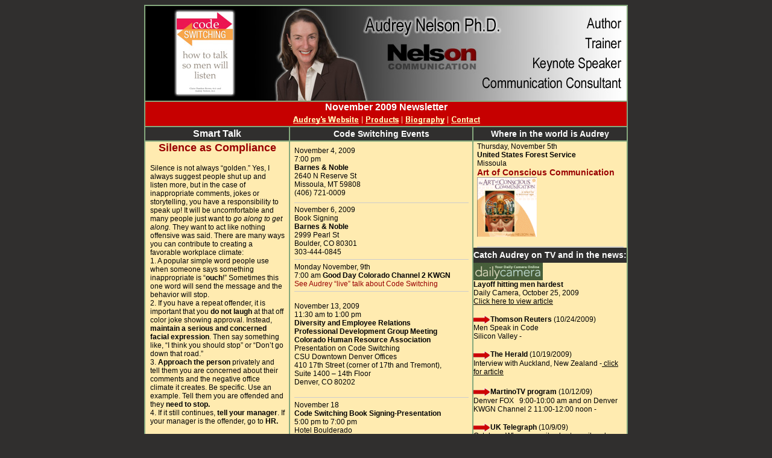

--- FILE ---
content_type: text/html
request_url: https://audreynelson.com/newsletters/2009/Nelson-Communication-newsletter-nov09.htm
body_size: 21097
content:
<!DOCTYPE HTML PUBLIC "-//W3C//DTD HTML 4.01 Transitional//EN">
<html>
<head>
<title>Nelson Communication Newsletter</title>
<meta http-equiv="Content-Type" content="text/html; charset=iso-8859-1">
<script language="JavaScript" type="text/JavaScript">
<!--



function MM_preloadImages() { //v3.0
  var d=document; if(d.images){ if(!d.MM_p) d.MM_p=new Array();
    var i,j=d.MM_p.length,a=MM_preloadImages.arguments; for(i=0; i<a.length; i++)
    if (a[i].indexOf("#")!=0){ d.MM_p[j]=new Image; d.MM_p[j++].src=a[i];}}
}
//-->
</script>
<style type="text/css">
<!--
.style5 {	font-family: Arial, Helvetica, sans-serif;
	font-size: 12px;
	color: #302F2E;
}
.style12 {font-family: Arial, Helvetica, sans-serif; font-size: 12px; color: #000000; }
.style14 {color: #000000}
.style1 {font-family: Arial, Helvetica, sans-serif;
	font-weight: normal;
}
.style20 {
	font-size: 14px;
	color: #FFFFFF;
	font-family: Arial, Helvetica, sans-serif;
	font-weight: bold;
}
body {
	background-color: #302F2E;
}
.style24 {
	font-size: 12px;
	font-family: Arial, Helvetica, sans-serif;
	font-weight: normal;
}
.style25 {
	color: #FFFFFF;
	font-weight: bold;
}
.style32 {color: #666666}
a:link {
	color: #000000;
}
a:visited {
	color: #000000;
}
a:hover {
	color: #C60000;
}
a:active {
	color: #000000;
}
.style34 {
	font-size: 18px;
	font-weight: bold;
	color: #990000;
}
.style38 {font-size: 18px; font-weight: bold; color: #990000; font-family: Arial, Helvetica, sans-serif; }
.style39 {
	color: #000000;
	font-weight: bold;
	font-size: 12px;
}
.style41 {
	font-size: 14px;
	font-weight: bold;
	color: #990000;
}
.style56 {color: #000000; font-size: 12px;}
.style57 {
	font-size: 10px;
	color: #000000;
}
.style58 {font-family: Arial, Helvetica, sans-serif; font-size: 12px;}
.style59 {color: #990000}
-->
</style>
</head>

<body>
<table width="778" border="1" align="center" cellpadding="0" cellspacing="0" bordercolor="#85A87D" bgcolor="#FFEBB0">
  <tr bgcolor="#332522"> 
    <td height="44" colspan="3" valign="top" bgcolor="#000000"><img src="../images/images/newsbanner.jpg" alt="" width="798" height="157"></td>
  </tr>
  <tr> 
    <td height="26" colspan="3" bgcolor="#C60000"> <div align="center"> 
        <p><font color="#000000"><strong><font color="#FFFFFF" size="3" face="Arial, Helvetica, sans-serif">          November 
          2009 
          Newsletter</font></strong><br>
          <img src="../images/navagate.gif" width="326" height="22" border="0"> 
          </font></p>
    </div></td>
  </tr>
  <tr> 
    <td width="30%" height="24" bgcolor="#302F2E"> 
      <div align="center"><font color="#FFFFFF" size="3" face="Arial, Helvetica, sans-serif"><strong>Smart 
    Talk</strong></font></div></td>
    <td width="38%" bgcolor="#302F2E"><div align="center"><span class="style20">Code Switching Events</span></div></td>
    <td width="32%" height="24" bgcolor="#302F2E"> 
      <div align="center" class="style20"><font face="Arial, Helvetica, sans-serif"><font color="#990000"><strong><font color="#FFFFFF">Where 
    in the world is Audrey</font></strong></font></font></div></td>
  </tr>
  <tr>
    <td height="24" valign="top" bgcolor="#FFEBB0"><table width="94%" border="0" align="center" cellpadding="0" cellspacing="0">
      <tr>
        <td height="514" valign="top"><p align="center">          <span class="style38">Silence as Compliance</span></p>
          <p class="style24">Silence is  not always &ldquo;golden.&rdquo; Yes, I always suggest people shut up and listen more, but  in the case of inappropriate comments, jokes or storytelling, you have a  responsibility to speak up! It will be uncomfortable and many people just want  to <em>go along to get along. </em>They want  to act like nothing offensive was said. There are many ways you can contribute  to creating a favorable workplace climate:<br>
  1. A popular  simple word people use when someone says something inappropriate is &ldquo;<strong>ouch</strong>!&rdquo; Sometimes this one word will  send the message and the behavior will stop.<br>
            2. If you  have a repeat offender, it is important that you <strong>do not laugh</strong> at that off color joke showing approval. Instead, <strong>maintain a serious and concerned facial</strong> <strong>expression</strong>. Then say something like,  &ldquo;I think you should stop&rdquo; or &ldquo;Don&rsquo;t go down that road.&rdquo;<br>
            3. <strong>Approach the person</strong> privately and tell  them you are concerned about their comments and the negative office climate it  creates. Be specific. Use an example. Tell them you are offended and they <strong>need to stop.</strong><br>
            4. If it  still continues, <strong>tell your manager</strong>.  If your manager is the offender, go to <strong>HR.</strong><br>
            <br>
          </p>          </td>
      </tr>
      
    </table>
      <table width="100%" border="0" cellpadding="0" cellspacing="0">
        <tr>
          <td height="25" bgcolor="#302F2E"><div align="center" class="style20"><font face="Arial, Helvetica, sans-serif"><strong><font color="#FFFFFF">Did 
            you miss one of the <br>
            Smart Talk Columns?</font></strong></font></div></td>
        </tr>
        <tr>
          <td height="74" bgcolor="#FFEBB0"><div align="center">
            <p><font size="2" face="Arial, Helvetica, sans-serif">Browse 
              the archives of Audrey&#8217;s 2006 to date
              Smart Talk Columns on her web! <br>
              Simply visit <a href="http://www.audreynelson.com/" target="_blank"><strong>www.audreynelson.com</strong></a> <br>
              and click on &#8220;Newsletters.&#8221;</font></p>
            </div></td>
        </tr>
      </table>      </td>
    <td valign="top" bgcolor="#FFEBB0"><table width="96%" border="0" align="center" cellpadding="0" cellspacing="0">
      
     
      <tr>
        <td height="101" class="style24">November 4, 2009<br>
7:00 pm<br>
<strong>Barnes &amp; Noble</strong><br>
2640 N Reserve St<br>
Missoula, MT 59808<br>
        (406) 721-0009</td>
      </tr>
  <td height="1" bgcolor="#CCCCCC" class="style24"><div align="left" class="style14">
    <div align="center"><font size="2" face="Arial, Helvetica, sans-serif"><img src="file:///C|/Documents and Settings/Michelle/My Documents/iNetDesigns/Nelson-Communications-web/images/space.gif" alt="space" width="1" height="1"></font></div>
  </div></td>
  <tr>
    <td height="93" class="style24"><span class="style12"><span class="style24">November 6, 2009<br>
Book Signing <br>
<strong>Barnes &amp; Noble</strong><br>
2999 Pearl St<br>
Boulder, CO 80301<br>
303-444-0845</span><br>
    </span></td>
  </tr>
  <td height="1" bgcolor="#CCCCCC" class="style24"><div align="left" class="style14">
    <div align="center"><font size="2" face="Arial, Helvetica, sans-serif"><img src="file:///C|/Documents and Settings/Michelle/My Documents/iNetDesigns/Nelson-Communications-web/images/space.gif" alt="space" width="1" height="1"></font></div>
  </div></td>
  <tr>
    <td height="52" class="style58">Monday  November, 9th &nbsp;<br>
      7:00 am <strong>Good Day Colorado Channel 2 KWGN <br>
      </strong><span class="style59">See Audrey &ldquo;live&rdquo;  talk about Code Switching</span></td>
  </tr>
  <tr>
    <td height="1" bgcolor="#CCCCCC" class="style24"><div align="left" class="style14">
    <div align="center"><font size="2" face="Arial, Helvetica, sans-serif"><img src="file:///C|/Documents and Settings/Michelle/My Documents/iNetDesigns/Nelson-Communications-web/images/space.gif" alt="space" width="1" height="1"></font></div>
  </div></td>
  </tr>
  <tr>
    <td height="175" class="style24"><p class="style24">November 13, 2009<br>
11:30 am to 1:00 pm<br>
<strong>Diversity and Employee  Relations <br>
<strong>Professional Development  Group Meeting</strong></strong><br>
<strong>Colorado Human Resource  Association<br>
</strong>Presentation on Code Switching<br>
CSU Downtown Denver Offices<br>
410 17th Street (corner of 17th and Tremont), <br>
Suite 1400 &ndash; 14th Floor<br>
Denver, CO  80202&nbsp; <br>
    </p></td>
  </tr>
  <td height="1" bgcolor="#CCCCCC" class="style24"><div align="left" class="style14">
    <div align="center"><font size="2" face="Arial, Helvetica, sans-serif"><img src="file:///C|/Documents and Settings/Michelle/My Documents/iNetDesigns/Nelson-Communications-web/images/space.gif" alt="space" width="1" height="1"></font></div>
  </div></td>
  <tr>
    <td height="108" class="style24"><p class="style24">November  18<br>
    <strong>Code  Switching Book Signing-Presentation</strong><br>
      5:00 pm  to 7:00 pm<br>
      Hotel  Boulderado<br>
      Boulder<br>
      O&rsquo;Brien  &amp; Zender P.C. and &nbsp;Insight Edge <br>
      Invitation: Contact Audrey. </p></td>
  </tr>
  <td height="1" bgcolor="#CCCCCC" class="style24"><div align="left" class="style14">
    <div align="center"><font size="2" face="Arial, Helvetica, sans-serif"><img src="file:///C|/Documents and Settings/Michelle/My Documents/iNetDesigns/Nelson-Communications-web/images/space.gif" alt="space" width="1" height="1"></font></div>
  </div></td>
  <tr>
    <td height="105" class="style24"><p class="style24">November 19, 2009<br>
      5:30  pm to 8:30 pm<br>
          <strong>Business and Professional Women <em>Author Fair</em></strong><br>
          Book signing and presentation on Code Switching&nbsp;&nbsp; <br>
Spice of Life at Flatirons Country Club<br>
5706 Arapahoe Ave <br>
    </p></td>
  </tr>
  <td height="2" bgcolor="#CCCCCC" class="style5"><div align="left" class="style14">
    <div align="center"><font size="2" face="Arial, Helvetica, sans-serif"><img src="file:///C|/Documents and Settings/Michelle/My Documents/iNetDesigns/Nelson-Communications-web/images/space.gif" alt="space" width="1" height="1"></font></div>
  </div></td>
  
    </table></td>
    <td height="24" valign="top" bgcolor="#FFEBB0"><table width="96%" border="0" align="center" cellpadding="0" cellspacing="0">
      
      <tr>
        <td height="174" bgcolor="#FFEBB0" class="style12"><p>Thursday, November 5th
          <br>
          <span class="style39">United States Forest Service</span><br>
          Missoula<br>
          <span class="style41">Art of Conscious Communication</span><br>
          <img src="../images/CD-Art.gif" width="99" height="99"><br>
              <font size="2" face="Arial, Helvetica, sans-serif"><br>
              </font></p>        
          </td>
      </tr>
      <tr>
        <td height="1" bgcolor="#CCCCCC" class="style5"><div align="left" class="style14">
            <div align="left"><font size="2" face="Arial, Helvetica, sans-serif"><img src="file:///C|/Documents and Settings/Michelle/My Documents/iNetDesigns/Nelson-Communications-web/images/space.gif" width="1" height="1"></font></div>
        </div></td>
      </tr>
      <tr>
        <td height="1" bgcolor="#CCCCCC"><div align="center"><font size="2" face="Arial, Helvetica, sans-serif"><img src="file:///C|/Documents and Settings/Michelle/My Documents/iNetDesigns/Nelson-Communications-web/images/space.gif" width="1" height="1"></font></div></td>
      </tr>
    </table>
      <table width="100%" border="0" align="center" cellpadding="0" cellspacing="0">
        <tr>
          <td height="25" bgcolor="#302F2E"><div align="center" class="style20">
            <p><strong>Catch Audrey on TV and in the news:</strong></p>
          </div></td>
        </tr>
        <tr>
          <td height="111" bgcolor="#FFEBB0"><div align="center">
            <p align="left" class="style24"><font size="2"><strong><img src="../images/DailyCamera.gif" alt="" width="115" height="29"></strong></font><br>
              <span class="style39">Layoff hitting men hardest<br>
              </span><span class="style56">Daily Camera, October 25, 2009<br>
              <a href="http://www.dailycamera.com/archivesearch/ci_13618137?IADID=Search-www.dailycamera.com-www.dailycamera.com#" target="_blank">Click here to view article</a></span></p>
            <p align="left"><span class="style24"><strong><strong><strong><strong><strong><strong><strong><strong><img src="../../images/arrow.gif" alt="arrow" width="28" height="13" align="absmiddle"></strong></strong></strong></strong></strong></strong></strong>Thomson Reuters </strong></span><span class="style24">(10/24/2009) <br>
              Men Speak in Code<br>
              Silicon Valley</span><span class="style24"> -</span></p>
            <p align="left" class="style24"><strong><strong><strong><strong><strong><strong><strong><strong><img src="../../images/arrow.gif" alt="arrow" width="28" height="13" align="absmiddle"></strong></strong></strong></strong></strong></strong></strong>The Herald</strong> (10/19/2009)<br>
              Interview  with Auckland, New Zealand -<a href="http://www.nzherald.co.nz/business/news/article.cfm?c_id=3&objectid=10603779" target="_blank"> click for article</a></p>
            <p align="left"><span class="style24"><strong><strong><img src="../../images/arrow.gif" alt="arrow" width="28" height="13" align="absmiddle">MartinoTV program </strong></strong></span><span class="style24">(10/12/09)</span><strong> <br>
              </strong><span class="style24">Denver  FOX&nbsp;&nbsp; 9:00-10:00 am and on Denver 
              KWGN Channel 2 11:00-12:00 noon -</span></p>
            <p align="left" class="style24"><strong><img src="../../images/arrow.gif" alt="arrow" width="28" height="13" align="absmiddle">UK Telegraph </strong>(10/9/09)<br>
              October - Why  men write short email and women write emotional messages - <a href="http://www.telegraph.co.uk/news/newstopics/howaboutthat/6272105/Why-men-write-short-email-and-women-write-emotional-messages.html" target="_blank">Click here for article</a></p>
            <p align="left" class="style24"><strong><img src="../../images/arrow.gif" alt="arrow" width="28" height="13" align="absmiddle">Boulder Daily Camera</strong> (10/9/09)<br>
              'Code Switching: How to Talk So Men Will Listen' review</p>
          </div></td>
        </tr>
        <tr>
          <td height="1" bgcolor="#CCCCCC" class="style5"><div align="left" class="style14">
              <div align="center"><font size="2" face="Arial, Helvetica, sans-serif"><img src="file:///C|/Documents and Settings/Michelle/My Documents/iNetDesigns/Nelson-Communications-web/images/space.gif" alt="space" width="1" height="1"></font></div>
          </div></td>
        </tr>
    </table></td>
  </tr>
  <tr valign="top">
    <td height="231" colspan="3" bgcolor="#FFEBB0"><table width="100%" border="0" cellspacing="0" cellpadding="0">
      <tr>
        <th height="25" colspan="2" bgcolor="#302F2E" scope="col"><p align="center" class="style1"><font face="Arial, Helvetica, sans-serif"><font color="#FFFFFF"><strong>It's here!</strong></font></font></th>
        </tr>
      
    </table>
      <table width="100%" border="0" cellpadding="6" cellspacing="0">
        
        <tr>
          <td width="100%" height="357" bgcolor="#FFEBB0"><p align="left"><font color="#990000" size="3" face="Arial, Helvetica, sans-serif"><strong>Code Switching: How to Talk so Men will Listen<br>
                  <font color="#000000" size="2">Claire Brown Ph.D. and Audrey Nelson Ph.D.<br></font></strong></font><font face="Arial, Helvetica, sans-serif"><strong><span class="style57">Penguin Group-Alpha Books</span></strong><span class="style57"><BR>
                  ISBN   978-1-59257-926-6</span></font><font color="#990000" size="3" face="Arial, Helvetica, sans-serif"><BR>
                  </font></p>
            <p align="left"><a href="http://www.codeswitching.biz/" target="_blank"><font face="Arial, Helvetica, sans-serif">Check out the new book website! - www.codeswitching.biz</font></a></p>
            <table width="98%" border="0" cellspacing="0" cellpadding="0">
              <tr>
                <th width="28%" scope="col"><div align="left"><span class="style24"><em>Code Switching: How to Talk so Men will Listen </em>is a hands-on tool for   everyday use at the office. It is a practical resource with how-to steps to help   businesswomen conquer the communication nuances between men and women in the   workplace. This book explores the gender impact on business talk. It teaches   using true stories and case studies, while providing valuable &ldquo;code-switching&rdquo;   tips to help women gain and strengthen credibility and make a greater impact on   the job</span></div></th>
                <th width="31%" scope="col"><a href="http://www.codeswitching.biz/"><img src="../../images/CSbook.gif" width="164" height="240" border="2"></a></th>
                <th width="41%" scope="col"><a href="http://www.codeswitching.biz/"><img src="../../images/CS-web.gif" width="296" height="240" border="2"></a></th>
              </tr>
              <tr>
                <th colspan="3" scope="col"><hr size="1">
                  <p align="left" class="style24"><span class="style34">What people  are saying about Code Switching: How to Talk so Men will Listen</span><br>
                </p>
                  <p align="left" class="style24">Toni Wilkeis - 
                    Australia<br>
                    Comments: I am a  professional woman in the male dominated Mining Industry in Australia.&nbsp; I have a few steps in the code switching  direction (having survived in this industry for 10+yrs) but am thinking that  your book may help me get past the line (or even the glass ceiling!!&nbsp; :-). <br>
                    Best wishes<br>
                    Toni</p>
                  <p align="left" class="style24">Mark Tannenbaum<br>
                  Comments: Great insight so  far. Looking presently, unfortunately for most men not wanting to show the  other side of whom they are, can put them into a 'pansy' role. Or saying that  you speak and think like a woman. Swithching b/t cultural characteristics can  be a daunting task, however bringing forth this information will help the path  for both genders. Thanks</p>
                </th>
              </tr>
          </table>            </td>
        </tr>
      </table>    </td>
  </tr>
  <tr bgcolor="#332522"> 
    <td height="31" colspan="3" valign="middle" bgcolor="#302F2E"> 
      <div align="center"><strong><font color="#FFFFFF" size="3" face="Arial, Helvetica, sans-serif">What 
        People are saying about Audrey</font></strong></div></td>
  </tr>
  <tr bgcolor="#FFEBB0"> 
    <td height="204" colspan="3"> 
      <table width="99%" border="0" align="center">
        <tr> 
          <td height="266" bgcolor="#FFEBB0"><p class="style24">Hi Audrey,<br>
            Thanks again for your two amazing presentations at our Snow &amp;  Ice conference. Feedback has been very positive. <br>
            <br>
            Thank  you again!<br>
  Kind  regards,<br>
            Holli  Keyser<br>
            Administrative Support Supervisor<br>
            City of Fort Collins, Streets Department</p>          
            <hr size="1">
            <p class="style24">              Audrey did a fabulous job &ndash; everyone I spoke with said  they could have listened to her all afternoon.<br>
              <br>
              Rondi  Mitchell <br>
              The  Women's Fund of Greater Omaha <br>
              7602  Pacific Street <br>
              Suite  300 <br>
              Omaha,  NE&nbsp; 68114 </p>
          </td>
        </tr>
    </table>    </td>
  </tr>
  <tr> 
    <td height="282" colspan="3" bgcolor="#FFEBB0"> <table width="100%" border="0" cellspacing="0">
        <tr bgcolor="#85A87D"> 
          <td height="23" colspan="5"> <div align="center"><font color="#000000" size="4" face="Arial, Helvetica, sans-serif"><strong>&quot;Audrey's 
              Top 4 CD Communication Hits&quot; </strong></font><br>
            </div></td>
        </tr>
        <tr bgcolor="#85A87D"> 
          <td width="19%" height="105"><div align="center"><img src="../images/CD-Art.gif" width="99" height="99" border="0"></div></td>
          <td width="19%"><div align="center"><img src="../images/CD-Difficult.gif" width="99" height="98" border="0"></div></td>
          <td width="19%"><div align="center"><img src="../images/CD-HeSpeaks.gif" width="98" height="98" border="0"></div></td>
          <td width="20%"><div align="center"><img src="../images/CD-Victims.gif" width="99" height="98" border="0"></div></td>
          <td width="23%"> <div align="center"><img src="../images/buster2.gif" width="113" height="100"></div></td>
        </tr>
        <tr bgcolor="#85A87D"> 
          <td height="148"><div align="right"><font size="2" face="Arial, Helvetica, sans-serif"><img src="../../images/You-Dont-Say-Book2-small.gif" width="100" height="143" hspace="3" vspace="3" border="0" align="left"></font></div></td>
          <td colspan="4"><a href="mailto:audre@audreynelson.com"><img src="../images/about.gif" width="270" height="139" border="0"></a></td>
        </tr>
      </table></td>
  </tr>
</table>
<p>&nbsp;</p>
<div align="right"></div>
</body>
</html>
